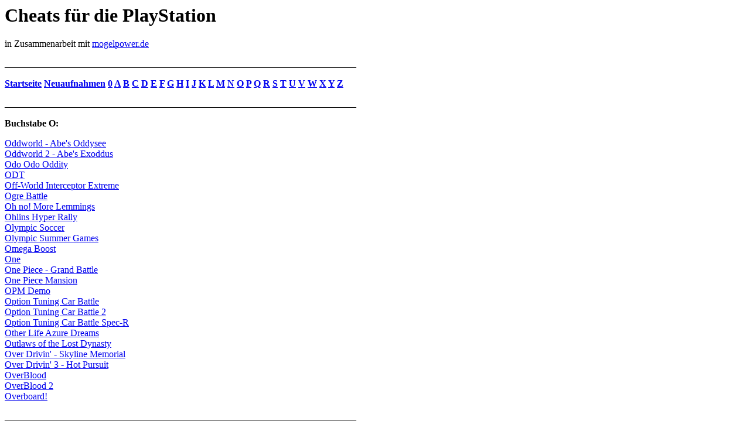

--- FILE ---
content_type: text/html
request_url: http://www.9leben.de/meta/psx/o.htm
body_size: 409
content:
<H1>Cheats f&uuml;r die PlayStation</H1>
<P>
in Zusammenarbeit mit <A HREF="http://www.mogelpower.de">mogelpower.de</A>
<P>
___________________________________________________________________________
<P>
<B>
<A href="..">Startseite</A>
<A href="index.htm">Neuaufnahmen</A>
<A href=0.htm>0</A>
<A href=a.htm>A</A>
<A href=b.htm>B</A>
<A href=c.htm>C</A>
<A href=d.htm>D</A>
<A href=e.htm>E</A>
<A href=f.htm>F</A>
<A href=g.htm>G</A>
<A href=h.htm>H</A>
<A href=i.htm>I</A>
<A href=j.htm>J</A>
<A href=k.htm>K</A>
<A href=l.htm>L</A>
<A href=m.htm>M</A>
<A href=n.htm>N</A>
<A href=o.htm>O</A>
<A href=p.htm>P</A>
<A href=q.htm>Q</A>
<A href=r.htm>R</A>
<A href=s.htm>S</A>
<A href=t.htm>T</A>
<A href=u.htm>U</A>
<A href=v.htm>V</A>
<A href=w.htm>W</A>
<A href=x.htm>X</A>
<A href=y.htm>Y</A>
<A href=z.htm>Z</A>
</B></TT>
<P>
___________________________________________________________________________
<P>
<B>Buchstabe O:</B>
<P>
<SCRIPT language="JavaScript" type="text/javascript" src="http://www.mogelpower.de/cheats/extern/explist.php?type=2&amp;letter=o"></SCRIPT>
<P>
___________________________________________________________________________


--- FILE ---
content_type: text/html; charset=iso-8859-15
request_url: http://www.mogelpower.de/cheats/extern/explist.php?type=2&letter=o
body_size: 689
content:
//<script type="text/javascript">
document.write('<a class="mogelpower" href="https://www.mogelpower.de/cheats/Oddworld-Abes-Oddysee_PSX_3459.html" target=_blank rel="nofollow">Oddworld - Abe\'s Oddysee</a><br>');
document.write('<a class="mogelpower" href="https://www.mogelpower.de/cheats/Oddworld-2-Abes_PSX_8552.html" target=_blank rel="nofollow">Oddworld 2 - Abe\'s Exoddus</a><br>');
document.write('<a class="mogelpower" href="https://www.mogelpower.de/cheats/Odo-Odo-Oddity_PSX_37475.html" target=_blank rel="nofollow">Odo Odo Oddity</a><br>');
document.write('<a class="mogelpower" href="https://www.mogelpower.de/cheats/ODT_PSX_3458.html" target=_blank rel="nofollow">ODT</a><br>');
document.write('<a class="mogelpower" href="https://www.mogelpower.de/cheats/OffWorld-Interceptor-Extreme_PSX_3460.html" target=_blank rel="nofollow">Off-World Interceptor Extreme</a><br>');
document.write('<a class="mogelpower" href="https://www.mogelpower.de/cheats/Ogre-Battle_PSX_3461.html" target=_blank rel="nofollow">Ogre Battle</a><br>');
document.write('<a class="mogelpower" href="https://www.mogelpower.de/cheats/Oh-no-More_PSX_30104.html" target=_blank rel="nofollow">Oh no! More Lemmings</a><br>');
document.write('<a class="mogelpower" href="https://www.mogelpower.de/cheats/Ohlins-Hyper-Rally_PSX_10833.html" target=_blank rel="nofollow">Ohlins Hyper Rally</a><br>');
document.write('<a class="mogelpower" href="https://www.mogelpower.de/cheats/Olympic-Soccer_PSX_39870.html" target=_blank rel="nofollow">Olympic Soccer</a><br>');
document.write('<a class="mogelpower" href="https://www.mogelpower.de/cheats/Olympic-Summer-Games_PSX_8550.html" target=_blank rel="nofollow">Olympic Summer Games</a><br>');
document.write('<a class="mogelpower" href="https://www.mogelpower.de/cheats/Omega-Boost_PSX_3462.html" target=_blank rel="nofollow">Omega Boost</a><br>');
document.write('<a class="mogelpower" href="https://www.mogelpower.de/cheats/One_PSX_3463.html" target=_blank rel="nofollow">One</a><br>');
document.write('<a class="mogelpower" href="https://www.mogelpower.de/cheats/One-Piece-Grand_PSX_25233.html" target=_blank rel="nofollow">One Piece - Grand Battle</a><br>');
document.write('<a class="mogelpower" href="https://www.mogelpower.de/cheats/One-Piece-Mansion_PSX_37908.html" target=_blank rel="nofollow">One Piece Mansion</a><br>');
document.write('<a class="mogelpower" href="https://www.mogelpower.de/cheats/OPM-Demo_PSX_37419.html" target=_blank rel="nofollow">OPM Demo</a><br>');
document.write('<a class="mogelpower" href="https://www.mogelpower.de/cheats/Option-Tuning-Car_PSX_3465.html" target=_blank rel="nofollow">Option Tuning Car Battle</a><br>');
document.write('<a class="mogelpower" href="https://www.mogelpower.de/cheats/Option-Tuning-Car_PSX_3464.html" target=_blank rel="nofollow">Option Tuning Car Battle 2</a><br>');
document.write('<a class="mogelpower" href="https://www.mogelpower.de/cheats/Option-Tuning-Car_PSX_37491.html" target=_blank rel="nofollow">Option Tuning Car Battle Spec-R</a><br>');
document.write('<a class="mogelpower" href="https://www.mogelpower.de/cheats/Azure-Dreams_PSX_3035.html" target=_blank rel="nofollow">Other Life Azure Dreams</a><br>');
document.write('<a class="mogelpower" href="https://www.mogelpower.de/cheats/Dark-Legend_PSX_7820.html" target=_blank rel="nofollow">Outlaws of the Lost Dynasty</a><br>');
document.write('<a class="mogelpower" href="https://www.mogelpower.de/cheats/Over-Drivin-Skyline_PSX_30267.html" target=_blank rel="nofollow">Over Drivin\' - Skyline Memorial</a><br>');
document.write('<a class="mogelpower" href="https://www.mogelpower.de/cheats/Need-for-Speed_PSX_3424.html" target=_blank rel="nofollow">Over Drivin\' 3 - Hot Pursuit</a><br>');
document.write('<a class="mogelpower" href="https://www.mogelpower.de/cheats/OverBlood_PSX_3467.html" target=_blank rel="nofollow">OverBlood</a><br>');
document.write('<a class="mogelpower" href="https://www.mogelpower.de/cheats/OverBlood-2_PSX_3466.html" target=_blank rel="nofollow">OverBlood 2</a><br>');
document.write('<a class="mogelpower" href="https://www.mogelpower.de/cheats/Overboard_PSX_30263.html" target=_blank rel="nofollow">Overboard!</a><br>');
//</script>